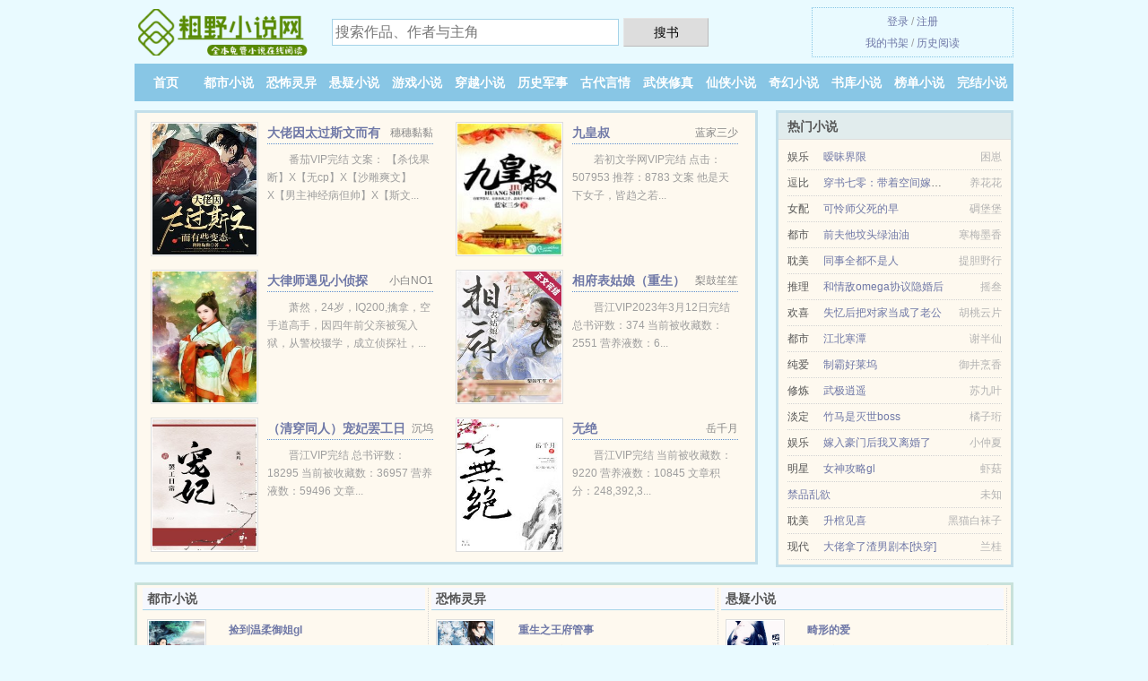

--- FILE ---
content_type: text/html; charset=UTF-8
request_url: https://cuye2.com/sorts/6_1.html
body_size: 5593
content:
<!DOCTYPE HTML><html lang="zh-CN" class="www"><head><meta charset="utf-8"><title>恐怖灵异小说全集_最全恐怖灵异小说网_恐怖灵异小说全本下载_粗野小说网</title><meta name="keywords" content="恐怖灵异小说全集|最全恐怖灵异小说网|恐怖灵异小说全本下载|粗野小说网,恐怖惊悚,惊悚,末世危机," /><meta name="description" content="恐怖灵异小说粗野小说网，为您提供最新热门恐怖灵异小说全文在线免费阅读、经典完结恐怖灵异小说排行榜和恐怖灵异小说免费下载。" /><meta http-equiv="Cache-Control" content="no-siteapp" /><meta name="mobile-agent" content="format=html5; url=https://m.cuye2.cc/sorts/6_1.html" /><meta name="robots" content="all" /><meta name="apple-mobile-web-app-title" content="粗野小说网" /><meta name="referrer" content="always" /><meta name="viewport" content="width=device-width, initial-scale=1.0, maximum-scale=2.0, user-scalable=yes" /><meta name="format-detection" content="telephone=no" /><meta name="mobile-agent" content="format=xhtml; url=https://m.cuye2.cc/sorts/6_1.html" /><meta http-equiv="X-UA-Compatible" content="IE=edge, chrome=1" /><meta name="renderer" content="webkit" /><meta http-equiv="Cache-Control" content="no-transform" /><link rel="stylesheet" href="https://23.224.199.58:45678/xcdn5/css/_00213d08.css?318" onerror="_CSSERR=1"/><link href="https://23.224.199.58:45678/xcdn5/www1/_style.css?318" rel="stylesheet"/><script>var TJ='N285yj95',APP_NAME='粗野小说网',CDNV='318',TJN='pv',TWMO='tw',xCoverList=[],CDN='https://23.224.199.58:45678/xcdn5/',ADN='z23',FORM_HASH='5c0b80bcg9ffxp',DIR='/',TWPC='hk',COOKIE_PRE='5yj95',MOD='',CAD=0,DOMA='cuye2.com',xCover=function(){xCoverList.push(event.target||event.srcElement)},INIT_EVENT=[];"ontouchstart"in window&&(location.href="https://m.cuye2.cc/"+location.href.split("/").slice(3).join("/"));!function(a,c,o,d,f){var r=2e4,s=+new Date;!function i(){setTimeout(function(){a.CDNT=new Date-s;var e=typeof _CSSERR!=f;if(e||CDNT>=r){if(typeof $==f){if(a.CDNQ=(~~o.getItem(d)||0)+1,!e&&3<a.CDNQ)return;o.setItem(d,a.CDNQ);var t=c,n=c.createElement("script");n.src="/static/js/_cdn.js?"+CDNV,t.head.appendChild(n)}}else i()},1e3)}()}(window,document,localStorage,"qdn","undefined");</script></head><body ><div id="wrapper"><div class="header"><div class="logo"><a href="/" title="粗野小说网"><img src="/img/logo.png" style="margin-top:-5px;" /></a></div><a style="display: none" href="/" class="logo"><span class="site">粗野小说网</span><span class="slogan">cuye2.com</span></a><div class="header_search"><form method="post" target="_blank" action="/search/"><input type="text" name="keyword" class="search" placeholder="搜索作品、作者与主角" autocomplete="off" baiduSug="2" /><button type="submit">搜书</button></form></div><div class="userpanel"><a href="/user/login.html">登录</a> / <a href="/user/register.html">注册</a><BR><a href="/user/">我的书架</a> / <a href="/yourbook/">历史阅读</a></div></div><div class="nav"><ul><li><a href="/">首页</a></li><li><a href="/sorts/5_1.html">都市小说</a></li><li><a href="/sorts/6_1.html">恐怖灵异</a></li><li><a href="/sorts/7_1.html">悬疑小说</a></li><li><a href="/sorts/8_1.html">游戏小说</a></li><li><a href="/sorts/9_1.html">穿越小说</a></li><li><a href="/sorts/10_1.html">历史军事</a></li><li><a href="/sorts/11_1.html">古代言情</a></li><li><a href="/sorts/12_1.html">武侠修真</a></li><li><a href="/sorts/13_1.html">仙侠小说</a></li><li><a href="/sorts/14_1.html">奇幻小说</a></li><li><a href="/sorts/1.html">书库小说</a></li><li><a href="/sorts/click_1.html">榜单小说</a></li><li><a href="/sorts/finish_1.html">完结小说</a></li><li><a rel="nofollow" href="/user/">我的书架</a></li></ul></div></div><div id="main" class="cate"><div id="hotcontent"><div class="l"><div class="item"><div class="image"><a href="/YRoH.html" title=""><img data-lazy="//cdn.cuye2.cc/upfile/t/gRZp.jpg?sm" alt="在妖界深山开旅馆" author="山川九泽" src="/ploadTMG.svg" /></a></div><dl><dt><span>山川九泽</span><a href="/YRoH.html" title="">在妖界深山开旅馆</a></dt><dd>晋江VIP完结 总书评数：1597 当前被收藏数：10855 营养液数：6767 文章积分...</dd></dl><div class="clear"></div></div><div class="item"><div class="image"><a href="/aSfJ.html" title=""><img data-lazy="//cdn.cuye2.cc/upfile/E/RaF.jpg?sm" alt="手撕系统后，我穿回来了！" author="依旋舞" src="/ploadTMG.svg" /></a></div><dl><dt><span>依旋舞</span><a href="/aSfJ.html" title="">手撕系统后，我穿回来了！</a></dt><dd>晋江VIP完结 当前被收藏数：10762 营养液数：1670 文章积分：98,231,58...</dd></dl><div class="clear"></div></div><div class="item"><div class="image"><a href="/A3S.html" title=""><img data-lazy="//cdn.cuye2.cc/typical_1413611026_24836.jpg?sm" alt="见鬼男友" author="何征cross" src="/ploadTMG.svg" /></a></div><dl><dt><span>何征cross</span><a href="/A3S.html" title="">见鬼男友</a></dt><dd>晋江正文  文案 一场公车偶遇， 将平凡的小警察卷入道门争斗， 灵异案件层出不穷，  事实...</dd></dl><div class="clear"></div></div><div class="item"><div class="image"><a href="/Ac8E.html" title=""><img data-lazy="//cdn.cuye2.cc/typical_988222853_21690.jpg?sm" alt="你好，欢迎光临功德超市" author="茶香茉莉" src="/ploadTMG.svg" /></a></div><dl><dt><span>茶香茉莉</span><a href="/Ac8E.html" title="">你好，欢迎光临功德超市</a></dt><dd>晋江完结 总书评数：2379 当前被收藏数：9759 营养液数：17015 文章积分：19...</dd></dl><div class="clear"></div></div><div class="item"><div class="image"><a href="/CDxN.html" title=""><img data-lazy="//cdn.cuye2.cc/upfile/r/euEU.jpg?sm" alt="这条鱼，超乖的！/小人鱼他超乖" author="采采来了" src="/ploadTMG.svg" /></a></div><dl><dt><span>采采来了</span><a href="/CDxN.html" title="">这条鱼，超乖的！/小人鱼他超乖</a></dt><dd>晋江VIP完结 总书评数：9432  当前被收藏数：37933  营养液数：16446  ...</dd></dl><div class="clear"></div></div><div class="item"><div class="image"><a href="/1902889209.html" title=""><img data-lazy="//cdn.cuye2.cc/upfile/q/dGCV.jpg?sm" alt="农村女婿" author="雪中银狐" src="/ploadTMG.svg" /></a></div><dl><dt><span>雪中银狐</span><a href="/1902889209.html" title="">农村女婿</a></dt><dd>为救父亲，吴凡不得不做了城里的上门女婿。只是城里人看不起他，家里人除了小姨妹外都百般为难他...</dd></dl><div class="clear"></div></div></div><div class="clear"></div></div><div id="newscontent"><div class="l"><h2>恐怖灵异最新更新列表</h2><ul><li><span class="s1">[<a href="/sorts/0_6_1_0_0_0_0.html">恐怖灵异</a>]</span><span class="s2"><a href="/816629077.html" title="">美母的信念</a></span><span class="s3"><a href="/816629077/46.html" target="_blank" title="">【美母的信念】（１０４－１２０）下</a></span><span class="s4"><a href="/zz/e5a4a7e5a4aaeMbb6A.html">大太零</a></span><span class="s5">02-01 01:45</span></li><li><span class="s1">[<a href="/sorts/0_6_1_0_0_0_0.html">恐怖灵异</a>]</span><span class="s2"><a href="/1433453366.html" title="">杨家洼情事</a></span><span class="s3"><a href="/1433453366/39.html" target="_blank" title="">第39章</a></span><span class="s4"><a href="/zz/e4bba5e6b3aae6b497eMda2e5aK6A.html">以泪洗面奶</a></span><span class="s5">02-01 01:08</span></li><li><span class="s1">[<a href="/sorts/0_6_1_0_0_0_0.html">恐怖灵异</a>]</span><span class="s2"><a href="/Ia90.html" title="">在外星球继承一座植物园后</a></span><span class="s3"><a href="/Ia90/170.html" target="_blank" title="">第 170 节</a></span><span class="s4"><a href="/zz/eV3b5eK0b8eLf87eLf87A.html">僵尸菇菇</a></span><span class="s5">01-31 12:32</span></li><li><span class="s1">[<a href="/sorts/0_6_1_0_0_0_0.html">恐怖灵异</a>]</span><span class="s2"><a href="/IaT9.html" title="">论物理捉鬼的必要性</a></span><span class="s3"><a href="/IaT9/336.html" target="_blank" title="">第 336 节</a></span><span class="s4"><a href="/zz/4d6f72k7q177pA.html">Morisawa</a></span><span class="s5">01-29 16:19</span></li><li><span class="s1">[<a href="/sorts/0_6_1_0_0_0_0.html">恐怖灵异</a>]</span><span class="s2"><a href="/IaTY.html" title="">契约玄学大佬后我爆红了</a></span><span class="s3"><a href="/IaTY/390.html" target="_blank" title="">第 390 节</a></span><span class="s4"><a href="/zz/e590aceLa83A.html">听芃</a></span><span class="s5">01-29 15:33</span></li><li><span class="s1">[<a href="/sorts/0_6_1_0_0_0_0.html">恐怖灵异</a>]</span><span class="s2"><a href="/657369999.html" title="">美母的信念</a></span><span class="s3"><a href="/657369999/80.html" target="_blank" title="">104～120（下）</a></span><span class="s4"><a href="/zz/e5a4a7e5a4aaeMbb6A.html">大太零</a></span><span class="s5">01-29 01:33</span></li><li><span class="s1">[<a href="/sorts/0_6_1_0_0_0_0.html">恐怖灵异</a>]</span><span class="s2"><a href="/1370027205.html" title="">笑傲风流</a></span><span class="s3"><a href="/1370027205/157.html" target="_blank" title="">第156章 摸仪琳的洞洞</a></span><span class="s4"><a href="/zz/e6Zace7bebdA.html">扬羽</a></span><span class="s5">01-29 01:33</span></li><li><span class="s1">[<a href="/sorts/0_6_1_0_0_0_0.html">恐怖灵异</a>]</span><span class="s2"><a href="/139806315.html" title="">真千金她靠玄学爆火</a></span><span class="s3"><a href="/139806315/150.html" target="_blank" title="">第150章</a></span><span class="s4"><a href="/zz/eVe9fet4b0A.html">原椰</a></span><span class="s5">01-29 01:32</span></li><li><span class="s1">[<a href="/sorts/0_6_1_0_0_0_0.html">恐怖灵异</a>]</span><span class="s2"><a href="/Iacw.html" title="">诡异肆虐，我在末日当诡物猎人</a></span><span class="s3"><a href="/Iacw/821.html" target="_blank" title="">第 821 部分</a></span><span class="s4"><a href="/zz/e6H97eKR8eKca5ek5a3A.html">暗尘弥散</a></span><span class="s5">01-28 17:47</span></li><li><span class="s1">[<a href="/sorts/0_6_1_0_0_0_0.html">恐怖灵异</a>]</span><span class="s2"><a href="/IaUH.html" title="">炮灰发癫后把鬼攻从地下哭出来了</a></span><span class="s3"><a href="/IaUH/539.html" target="_blank" title="">第 539 节</a></span><span class="s4"><a href="/zz/e4bZ4e6I82A.html">且拂</a></span><span class="s5">01-28 16:12</span></li><li><span class="s1">[<a href="/sorts/0_6_1_0_0_0_0.html">恐怖灵异</a>]</span><span class="s2"><a href="/ATVH.html" title="">小鱼薄荷</a></span><span class="s3"><a href="/ATVH/235.html" target="_blank" title="">第 235 节</a></span><span class="s4"><a href="/zz/e594a7e594a7e7H84evcabA.html">唧唧的猫</a></span><span class="s5">01-28 13:19</span></li><li><span class="s1">[<a href="/sorts/0_6_1_0_0_0_0.html">恐怖灵异</a>]</span><span class="s2"><a href="/IamM.html" title="">封心！掉马！哥哥们悔哭跪求原谅</a></span><span class="s3"><a href="/IamM/371.html" target="_blank" title="">第 371 节</a></span><span class="s4"><a href="/zz/ev5aee6bL5eLcb6A.html">煮清茶</a></span><span class="s5">01-26 13:51</span></li><li><span class="s1">[<a href="/sorts/0_6_1_0_0_0_0.html">恐怖灵异</a>]</span><span class="s2"><a href="/IarZ.html" title="">惊悚游戏：作为鬼怪的我被玩家追捧了</a></span><span class="s3"><a href="/IarZ/459.html" target="_blank" title="">第 459 节</a></span><span class="s4"><a href="/zz/eU5a5e591b3eKofeL2ZA.html">酥味小肉</a></span><span class="s5">01-26 13:37</span></li><li><span class="s1">[<a href="/sorts/0_6_1_0_0_0_0.html">恐怖灵异</a>]</span><span class="s2"><a href="/IaLw.html" title="">废墟</a></span><span class="s3"><a href="/IaLw/306.html" target="_blank" title="">第 306 节</a></span><span class="s4"><a href="/zz/eMd92e7abb9eVfb6A.html">青竹叶</a></span><span class="s5">01-25 14:36</span></li><li><span class="s1">[<a href="/sorts/0_6_1_0_0_0_0.html">恐怖灵异</a>]</span><span class="s2"><a href="/IaLa.html" title="">狐踪仙缘：我的出马夫君</a></span><span class="s3"><a href="/IaLa/113.html" target="_blank" title="">第 113 节</a></span><span class="s4"><a href="/zz/e7JJeLJae4bcYA.html">盛艺伊</a></span><span class="s5">01-25 12:24</span></li><li><span class="s1">[<a href="/sorts/0_6_1_0_0_0_0.html">恐怖灵异</a>]</span><span class="s2"><a href="/AsLB.html" title="">人外饲养指南[快穿]</a></span><span class="s3"><a href="/AsLB/510.html" target="_blank" title="">第 510 部分</a></span><span class="s4"><a href="/zz/eK1b1eK79deVd83eUveA.html">山川千野</a></span><span class="s5">01-25 00:42</span></li><li><span class="s1">[<a href="/sorts/0_6_1_0_0_0_0.html">恐怖灵异</a>]</span><span class="s2"><a href="/Ia0O.html" title="">两心同</a></span><span class="s3"><a href="/Ia0O/152.html" target="_blank" title="">第 152 节</a></span><span class="s4"><a href="/zz/e6b5aee7949fek7a2eK0bdA.html">浮生既尽</a></span><span class="s5">01-24 16:47</span></li><li><span class="s1">[<a href="/sorts/0_6_1_0_0_0_0.html">恐怖灵异</a>]</span><span class="s2"><a href="/IaNl.html" title="">生崽中鬼怪勿扰</a></span><span class="s3"><a href="/IaNl/478.html" target="_blank" title="">第 478 节</a></span><span class="s4"><a href="/zz/e793b6e5ad90ekcLA.html">瓶子月</a></span><span class="s5">01-20 16:56</span></li><li><span class="s1">[<a href="/sorts/0_6_1_0_0_0_0.html">恐怖灵异</a>]</span><span class="s2"><a href="/Ia8P.html" title="">半生笑闹谈风月</a></span><span class="s3"><a href="/Ia8P/172.html" target="_blank" title="">第 172 节</a></span><span class="s4"><a href="/zz/eHXee7b5aeeMKfeIdbbA.html">飞絮长轻</a></span><span class="s5">01-20 14:55</span></li><li><span class="s1">[<a href="/sorts/0_6_1_0_0_0_0.html">恐怖灵异</a>]</span><span class="s2"><a href="/IaIn.html" title="">嫁狐夫渡百鬼</a></span><span class="s3"><a href="/IaIn/137.html" target="_blank" title="">第 137 节</a></span><span class="s4"><a href="/zz/eIda6e6M93e6Ja6A.html">车晓曦</a></span><span class="s5">01-20 13:51</span></li></ul><div class="pages"><a href="/sorts/0_6_1_0_0_0_0.html">首页</a><a href="/sorts/0_6_1_0_0_0_0.html">上页</a><a href="/sorts/0_6_2_0_0_0_0.html">下页</a><select id="jump" onchange="location.href='/sorts/0_6__page__0_0_0_0.html'.replace(/_page_/ig, this.value);"><script>for (var i = 1, page = 1; i <= 50; i++) {
document.write('<option value="' + i + '"' + (i == page ? ' selected' : '') + '>第 ' + i + ' 页</option>')
}</script></select><a href="/sorts/0_6_50_0_0_0_0.html">尾页</a></div></div><div class="r"><h2>恐怖灵异排行榜</h2><ul><li><span class="s1">恐怖</span><span class="s2"><a href="/lHNa.html" title="">小爷</a></span><span class="s5">甲子亥</span></li><li><span class="s1">恐怖</span><span class="s2"><a href="/YxFN.html" title="">和邪祟结婚后我怀崽了</a></span><span class="s5">路归途</span></li><li><span class="s1">恐怖</span><span class="s2"><a href="/lH5Y.html" title="">我的老公是冥王</a></span><span class="s5">见字如面</span></li><li><span class="s1">恐怖</span><span class="s2"><a href="/CAHI.html" title="">误入无限游戏之后</a></span><span class="s5">想不到名字了</span></li><li><span class="s1">恐怖</span><span class="s2"><a href="/jTvq.html" title="">穿成一只怀孕凤凰</a></span><span class="s5">木梓潼</span></li><li><span class="s1">恐怖</span><span class="s2"><a href="/jlvN.html" title="">重生之最强鬼修</a></span><span class="s5">空侃</span></li><li><span class="s1">恐怖</span><span class="s2"><a href="/EUoG.html" title="">总有刁民想吃朕</a></span><span class="s5">一袭白衣</span></li><li><span class="s1">恐怖</span><span class="s2"><a href="/CDx9.html" title="">阁楼里的月亮</a></span><span class="s5">十二三</span></li><li><span class="s1">恐怖</span><span class="s2"><a href="/AAAP.html" title="">渣过我的初恋是个小狐妖</a></span><span class="s5">花心菜</span></li><li><span class="s1">恐怖</span><span class="s2"><a href="/jUeR.html" title="">傲娇相公/男人如炉鼎</a></span><span class="s5">姬昭璋</span></li><li><span class="s1">恐怖</span><span class="s2"><a href="/1IjA.html" title="">全公司都是妖[娱乐圈]</a></span><span class="s5">痴嗔本真</span></li><li><span class="s1">恐怖</span><span class="s2"><a href="/ZCf.html" title="">绝望教室</a></span><span class="s5">忘记离愁</span></li><li><span class="s1">恐怖</span><span class="s2"><a href="/AreY.html" title="">野道士</a></span><span class="s5">朽林</span></li><li><span class="s1">恐怖</span><span class="s2"><a href="/A9x3.html" title="">魂穿娃娃后被高冷校草狂吸</a></span><span class="s5">落孤</span></li><li><span class="s1">恐怖</span><span class="s2"><a href="/lH7J.html" title="">我的狼</a></span><span class="s5">蝴蝶法师</span></li><li><span class="s1">恐怖</span><span class="s2"><a href="/1Orf.html" title="">饲蛟</a></span><span class="s5">上灵</span></li><li><span class="s1">恐怖</span><span class="s2"><a href="/oa7.html" title="">生了一窝狐狸宝宝</a></span><span class="s5">萷丫</span></li><li><span class="s1">恐怖</span><span class="s2"><a href="/lsoY.html" title="">晚安，诡眼娇妻</a></span><span class="s5">艾兮兮</span></li><li><span class="s1">恐怖</span><span class="s2"><a href="/714736909.html" title="">鬼王老公求带走</a></span><span class="s5">蜡笔仙人</span></li><li><span class="s1">恐怖</span><span class="s2"><a href="/AvVc.html" title="">大王叫我去出嫁</a></span><span class="s5">一天八杯水</span></li></ul></div></div><div class="clear"></div></div><div id="firendlink"><span class="hn-title">分类推荐</span><a href="/sorts/0_109_1_0_0_0_0.html">恐怖惊悚</a><a href="/sorts/0_107_1_0_0_0_0.html">惊悚小说</a><a href="/sorts/0_283_1_0_0_0_0.html">末世危机</a><a href="/sorts/0_157_1_0_0_0_0.html">未来小说</a><a href="/sorts/0_117_1_0_0_0_0.html">悬疑小说</a><a href="/sorts/0_443_1_0_0_0_0.html">凡人流</a><a href="/sorts/0_103_1_0_0_0_0.html">探险小说</a><a href="/sorts/0_115_1_0_0_0_0.html">盗墓小说</a><a href="/sorts/0_111_1_0_0_0_0.html">鬼怪小说</a><a href="/sorts/0_97_1_0_0_0_0.html">超能小说</a><div class="clear"></div></div><script src="/5yjer/318.z2nnci"></script><div class="f0"><script>window[window["A1_"]||"Object"](0);</script></div><div class="footer"><div class="footer_link"></div><div class="footer_cont"><p> 本站小说为转载作品，所有章节均由网友上传，转载至本站只是为了宣传本书让更多读者欣赏。</p><p>Copyright &copy; 2026 <a href="https://www.cuye2.cc/">粗野小说网</a>(cuye2.com) All Rights Reserved. <a href="//hk.cuye2.cc/sorts/6_1.html" data-translate="（切回简体版）|（切换繁体中文）">（繁体中文）</a></p><p><a href="/about/">联系途径：<img data-lazy="/img/pmailsRLO.png" alt="mail" /></a></p></div></div><script src="https://23.224.199.58:45678/xcdn5/js/_init.js?318"></script><script src="https://23.224.199.58:45678/xcdn5/www1/_common.js?318"></script><script use="146.463ms"></script></body></html>

--- FILE ---
content_type: text/html; charset=UTF-8
request_url: https://cuye2.com/?FROM=bjs&u=BJS
body_size: 8527
content:
<!DOCTYPE HTML><html lang="zh-CN" class="www"><head><meta charset="utf-8"><title>粗野小说网-无弹窗、无广告-热门小说免费在线阅读</title><meta name="keywords" content="粗野小说网|都市小说|免费全本小说" /><meta name="description" content="粗野小说网，精彩小说尽在粗野小说网cuye2.com，本站拥有海量的悬疑小说以及好看小说排行榜等在线阅读及下载，欢迎阅读。" /><meta http-equiv="Cache-Control" content="no-siteapp" /><meta name="mobile-agent" content="format=html5; url=https://m.cuye2.cc/?FROM=bjs&u=BJS" /><meta name="robots" content="all" /><meta name="apple-mobile-web-app-title" content="粗野小说网" /><meta name="referrer" content="always" /><meta name="viewport" content="width=device-width, initial-scale=1.0, maximum-scale=2.0, user-scalable=yes" /><meta name="format-detection" content="telephone=no" /><meta name="mobile-agent" content="format=xhtml; url=https://m.cuye2.cc/?FROM=bjs&u=BJS" /><meta http-equiv="X-UA-Compatible" content="IE=edge, chrome=1" /><meta name="renderer" content="webkit" /><meta http-equiv="Cache-Control" content="no-transform" /><link rel="stylesheet" href="https://23.224.199.58:45678/xcdn5/css/_00213d08.css?318" onerror="_CSSERR=1"/><link href="https://23.224.199.58:45678/xcdn5/www1/_style.css?318" rel="stylesheet"/><script>var TJ='N285yj95',APP_NAME='粗野小说网',CDNV='318',TJN='pv',TWMO='tw',xCoverList=[],CDN='https://23.224.199.58:45678/xcdn5/',ADN='z23',FORM_HASH='9c9214a7g9ffxq',DIR='/',TWPC='hk',COOKIE_PRE='5yj95',MOD='',CAD=0,DOMA='cuye2.com',xCover=function(){xCoverList.push(event.target||event.srcElement)},INIT_EVENT=[];"ontouchstart"in window&&(location.href="https://m.cuye2.cc/"+location.href.split("/").slice(3).join("/"));!function(a,c,o,d,f){var r=2e4,s=+new Date;!function i(){setTimeout(function(){a.CDNT=new Date-s;var e=typeof _CSSERR!=f;if(e||CDNT>=r){if(typeof $==f){if(a.CDNQ=(~~o.getItem(d)||0)+1,!e&&3<a.CDNQ)return;o.setItem(d,a.CDNQ);var t=c,n=c.createElement("script");n.src="/static/js/_cdn.js?"+CDNV,t.head.appendChild(n)}}else i()},1e3)}()}(window,document,localStorage,"qdn","undefined");</script></head><body ><div id="wrapper"><div class="header"><div class="logo"><a href="/" title="粗野小说网"><img src="/img/logo.png" style="margin-top:-5px;" /></a></div><a style="display: none" href="/" class="logo"><span class="site">粗野小说网</span><span class="slogan">cuye2.com</span></a><div class="header_search"><form method="post" target="_blank" action="/search/"><input type="text" name="keyword" class="search" placeholder="搜索作品、作者与主角" autocomplete="off" baiduSug="2" /><button type="submit">搜书</button></form></div><div class="userpanel"><a href="/user/login.html">登录</a> / <a href="/user/register.html">注册</a><BR><a href="/user/">我的书架</a> / <a href="/yourbook/">历史阅读</a></div></div><div class="nav"><ul><li><a href="/">首页</a></li><li><a href="/sorts/5_1.html">都市小说</a></li><li><a href="/sorts/6_1.html">恐怖灵异</a></li><li><a href="/sorts/7_1.html">悬疑小说</a></li><li><a href="/sorts/8_1.html">游戏小说</a></li><li><a href="/sorts/9_1.html">穿越小说</a></li><li><a href="/sorts/10_1.html">历史军事</a></li><li><a href="/sorts/11_1.html">古代言情</a></li><li><a href="/sorts/12_1.html">武侠修真</a></li><li><a href="/sorts/13_1.html">仙侠小说</a></li><li><a href="/sorts/14_1.html">奇幻小说</a></li><li><a href="/sorts/1.html">书库小说</a></li><li><a href="/sorts/click_1.html">榜单小说</a></li><li><a href="/sorts/finish_1.html">完结小说</a></li><li><a rel="nofollow" href="/user/">我的书架</a></li></ul></div></div><div id="main" class="index"><div id="hotcontent"><div class="l"><div class="item"><div class="image"><a href="/YBwY.html" title=""><img data-lazy="//cdn.cuye2.cc/upfile/t/glAC.jpg?sm" alt="大佬因太过斯文而有些变态" author="穗穗黏黏" src="/ploadTMG.svg" /></a></div><dl><dt><span>穗穗黏黏</span><a href="/YBwY.html" title="">大佬因太过斯文而有些变态</a></dt><dd>番茄VIP完结 文案： 【杀伐果断】X【无cp】X【沙雕爽文】X【男主神经病但帅】X【斯文...</dd></dl><div class="clear"></div></div><div class="item"><div class="image"><a href="/jJEg.html" title=""><img data-lazy="//cdn.cuye2.cc/upfile/m/zsY.jpg?sm" alt="九皇叔" author="蓝家三少" src="/ploadTMG.svg" /></a></div><dl><dt><span>蓝家三少</span><a href="/jJEg.html" title="">九皇叔</a></dt><dd>若初文学网VIP完结 点击：507953 推荐：8783 文案 他是天下女子，皆趋之若...</dd></dl><div class="clear"></div></div><div class="item"><div class="image"><a href="/Yr3E.html" title=""><img data-lazy="//cdn.cuye2.cc/typical_1247589589_54328.jpg?sm" alt="大律师遇见小侦探" author="小白NO1" src="/ploadTMG.svg" /></a></div><dl><dt><span>小白NO1</span><a href="/Yr3E.html" title="">大律师遇见小侦探</a></dt><dd>萧然，24岁，IQ200,擒拿，空手道高手，因四年前父亲被冤入狱，从警校辍学，成立侦探社，...</dd></dl><div class="clear"></div></div><div class="item"><div class="image"><a href="/YgT0.html" title=""><img data-lazy="//cdn.cuye2.cc/upfile/s/fbgS.jpg?sm" alt="相府表姑娘（重生）" author="梨鼓笙笙" src="/ploadTMG.svg" /></a></div><dl><dt><span>梨鼓笙笙</span><a href="/YgT0.html" title="">相府表姑娘（重生）</a></dt><dd>晋江VIP2023年3月12日完结 总书评数：374 当前被收藏数：2551 营养液数：6...</dd></dl><div class="clear"></div></div><div class="item"><div class="image"><a href="/Oe5J.html" title=""><img data-lazy="//cdn.cuye2.cc/upfile/q/dWHu.jpg?sm" alt="（清穿同人）宠妃罢工日常[清]" author="沉坞" src="/ploadTMG.svg" /></a></div><dl><dt><span>沉坞</span><a href="/Oe5J.html" title="">（清穿同人）宠妃罢工日常[清]</a></dt><dd>晋江VIP完结 总书评数：18295 当前被收藏数：36957 营养液数：59496 文章...</dd></dl><div class="clear"></div></div><div class="item"><div class="image"><a href="/1Vr0.html" title=""><img data-lazy="//cdn.cuye2.cc/upfile/c/pUA.jpg?sm" alt="无绝" author="岳千月" src="/ploadTMG.svg" /></a></div><dl><dt><span>岳千月</span><a href="/1Vr0.html" title="">无绝</a></dt><dd>晋江VIP完结 当前被收藏数：9220 营养液数：10845 文章积分：248,392,3...</dd></dl><div class="clear"></div></div></div><div class="r"><h2>热门小说</h2><ul><li><span class="s1">娱乐</span><span class="s2"><a href="/Caul.html" title="">暧昧界限</a></span><span class="s5">困崽</span></li><li><span class="s1">逗比</span><span class="s2"><a href="/CFqm.html" title="">穿书七零：带着空间嫁糙汉</a></span><span class="s5">养花花</span></li><li><span class="s1">女配</span><span class="s2"><a href="/C7aM.html" title="">可怜师父死的早</a></span><span class="s5">碉堡堡</span></li><li><span class="s1">都市</span><span class="s2"><a href="/OfaI.html" title="">前夫他坟头绿油油</a></span><span class="s5">寒梅墨香</span></li><li><span class="s1">耽美</span><span class="s2"><a href="/7nEn.html" title="">同事全都不是人</a></span><span class="s5">提胆野行</span></li><li><span class="s1">推理</span><span class="s2"><a href="/AHPs.html" title="">和情敌omega协议隐婚后</a></span><span class="s5">摇叁</span></li><li><span class="s1">欢喜</span><span class="s2"><a href="/ATom.html" title="">失忆后把对家当成了老公</a></span><span class="s5">胡桃云片</span></li><li><span class="s1">都市</span><span class="s2"><a href="/CCfs.html" title="">江北寒潭</a></span><span class="s5">谢半仙</span></li><li><span class="s1">纯爱</span><span class="s2"><a href="/L71.html" title="">制霸好莱坞</a></span><span class="s5">御井烹香</span></li><li><span class="s1">修炼</span><span class="s2"><a href="/1454455675.html" title="">武极逍遥</a></span><span class="s5">苏九叶</span></li><li><span class="s1">淡定</span><span class="s2"><a href="/AmLR.html" title="">竹马是灭世boss</a></span><span class="s5">橘子珩</span></li><li><span class="s1">娱乐</span><span class="s2"><a href="/O8FO.html" title="">嫁入豪门后我又离婚了</a></span><span class="s5">小仲夏</span></li><li><span class="s1">明星</span><span class="s2"><a href="/EBLb.html" title="">女神攻略gl</a></span><span class="s5">虾菇</span></li><li><span class="s1"></span><span class="s2"><a href="/79609493.html" title="">禁品乱欲</a></span><span class="s5">未知</span></li><li><span class="s1">耽美</span><span class="s2"><a href="/Yg7E.html" title="">升棺见喜</a></span><span class="s5">黑猫白袜子</span></li><li><span class="s1">现代</span><span class="s2"><a href="/OGG0.html" title="">大佬拿了渣男剧本[快穿]</a></span><span class="s5">兰桂</span></li></ul></div><div class="clear"></div></div><div class="novelslist"><div class="content"><h2>都市小说</h2><div class="top"><div class="image"><a href="/YrH0.html" target="_blank" title="捡到温柔御姐gl"><img data-lazy="//cdn.cuye2.cc/typical_1198731747_54538.jpg?sm" alt="捡到温柔御姐gl" author="易屈" /></a></div><dl><dt><a href="/YrH0.html" title="捡到温柔御姐gl">捡到温柔御姐gl</a></dt><dd>https://i.loli.net//5cd953a398cc269255.jpg 【...</dd></dl><div class="clear"></div></div><ul><li><a href="/OBPH.html" title="转学第一天就对校草告白是否做错了什么">转学第一天就对校草告白是否做错了什么</a>/岫青晓白</li><li><a href="/O35T.html" title="所有人都以为我是替身">所有人都以为我是替身</a>/象八亿</li><li><a href="/lfMs.html" title="奶油味暗恋">奶油味暗恋</a>/竹已</li><li><a href="/OqMI.html" title="神棍小村医/奇门医圣">神棍小村医/奇门医圣</a>/白龙秀才</li><li><a href="/FeP.html" title="格雷的五十道阴影">格雷的五十道阴影</a>/ELJames</li><li><a href="/ACMO.html" title="女儿她穿书带系统">女儿她穿书带系统</a>/星云西流</li><li><a href="/lNw.html" title="天娇谱">天娇谱</a>/九月阳光</li><li><a href="/jSac.html" title="快穿系统：万人迷攻略手册">快穿系统：万人迷攻略手册</a>/汀溪</li><li><a href="/Os8n.html" title="我和影后网恋了[娱乐圈]">我和影后网恋了[娱乐圈]</a>/木碗碗</li><li><a href="/OwSI.html" title="priest合集">priest合集</a>/priest</li></ul></div><div class="content"><h2>恐怖灵异</h2><div class="top"><div class="image"><a href="/CEoT.html" target="_blank" title="重生之王府管事"><img data-lazy="//cdn.cuye2.cc/upfile/q/dDDO.jpg?sm" alt="重生之王府管事" author="怀若谷" /></a></div><dl><dt><a href="/CEoT.html" title="重生之王府管事">重生之王府管事</a></dt><dd>连城VIP完结 总推荐：16394 总人气：2834742 内容简介…… 顾正青用力推开了...</dd></dl><div class="clear"></div></div><ul><li><a href="/ADcl.html" title="修仙也会网恋吗">修仙也会网恋吗</a>/问西来意</li><li><a href="/OCvw.html" title="嫁给一片海">嫁给一片海</a>/王舟</li><li><a href="/EZfP.html" title="妖书奇斋">妖书奇斋</a>/通隐/Tong瞳</li><li><a href="/COLH.html" title="空降热搜！全网黑靠直播抓鬼成了顶流">空降热搜！全网黑靠直播抓鬼成了顶流</a>/浮川</li><li><a href="/CeUR.html" title="女配的守护者 (H)">女配的守护者 (H)</a>/咖啡的鱼</li><li><a href="/CaVH.html" title="末世：从丧尸开始进化">末世：从丧尸开始进化</a>/一份烤鱼</li><li><a href="/73Il.html" title="将军爱集小红花">将军爱集小红花</a>/困成熊猫</li><li><a href="/E5xs.html" title="（红楼梦同人）我在红楼当天师">（红楼梦同人）我在红楼当天师</a>/约是</li><li><a href="/EZoG.html" title="当神棍召唤萌宠后">当神棍召唤萌宠后</a>/醉笑浮生</li><li><a href="/ALMs.html" title="破案：我可以拾取记忆碎片">破案：我可以拾取记忆碎片</a>/红尘阡陌客</li></ul></div><div class="content"><h2>悬疑小说</h2><div class="top"><div class="image"><a href="/ET1S.html" target="_blank" title="畸形的爱"><img data-lazy="//cdn.cuye2.cc/upfile/5/5B9.jpg?sm" alt="畸形的爱" author="雾夜澈" /></a></div><dl><dt><a href="/ET1S.html" title="畸形的爱">畸形的爱</a></dt><dd>晋江完结 双生BL虐文+犯罪与侦破 文案 一切的罪行都是你们种下的种子，所以你们必须要吞下...</dd></dl><div class="clear"></div></div><ul><li><a href="/7wu.html" title="惊悚乐园">惊悚乐园</a>/三天两觉</li><li><a href="/aRew.html" title="我在灵异位面充当捉鬼高人（直播）">我在灵异位面充当捉鬼高人（直播）</a>/苏梦期</li><li><a href="/Orj0.html" title="快穿之咸鱼的美好生活">快穿之咸鱼的美好生活</a>/传山</li><li><a href="/Oox0.html" title="置换凶途">置换凶途</a>/猫茶海狸</li><li><a href="/OugE.html" title="匪石献玉">匪石献玉</a>/予春焱</li><li><a href="/ClFY.html" title="血雾">血雾</a>/苍南无海</li><li><a href="/YBGn.html" title="宇宙职业选手">宇宙职业选手</a>/我吃西红柿</li><li><a href="/1o9R.html" title="我把犯人上交国家[快穿]">我把犯人上交国家[快穿]</a>/米子君</li><li><a href="/luwR.html" title="胸大有罪">胸大有罪</a>/秦守</li><li><a href="/AwE0.html" title="循光破雾">循光破雾</a>/泠歌</li></ul></div><div class="content"><h2>游戏小说</h2><div class="top"><div class="image"><a href="/AVcO.html" target="_blank" title="重返巅峰[电竞]"><img data-lazy="//cdn.cuye2.cc/typical_239218065_73941.jpg?sm" alt="重返巅峰[电竞]" author="箐稞" /></a></div><dl><dt><a href="/AVcO.html" title="重返巅峰[电竞]">重返巅峰[电竞]</a></dt><dd>晋江VIP完结 总书评数：4205 当前被收藏数：18864 营养液数：8966 文章积分...</dd></dl><div class="clear"></div></div><ul><li><a href="/ACIZ.html" title="我家中单很柔弱的[电竞]">我家中单很柔弱的[电竞]</a>/小包包纸</li><li><a href="/1MZR.html" title="情话微微甜">情话微微甜</a>/临渊鱼儿</li><li><a href="/AJeR.html" title="npc靠读心经营魔物餐馆">npc靠读心经营魔物餐馆</a>/天际微明</li><li><a href="/Yx0G.html" title="疯心难救">疯心难救</a>/海苔卷</li><li><a href="/CaVY.html" title="白月光专业户">白月光专业户</a>/子时北</li><li><a href="/CDUw.html" title="沉迷种田的爽文男配">沉迷种田的爽文男配</a>/大脸饼</li><li><a href="/1D9q.html" title="新世界OL">新世界OL</a>/在下棋</li><li><a href="/7BRE.html" title="退休判官进入逃生游戏后">退休判官进入逃生游戏后</a>/猫八先生</li><li><a href="/YB9l.html" title="和电竞大神网恋掉马后">和电竞大神网恋掉马后</a>/稚桃</li><li><a href="/YuR3.html" title="覆车之辙 ">覆车之辙 </a>/似融</li></ul></div><div class="content"><h2>穿越小说</h2><div class="top"><div class="image"><a href="/OnnH.html" target="_blank" title="魔王每天被迫营业"><img data-lazy="//cdn.cuye2.cc/upfile/q/d4nZ.jpg?sm" alt="魔王每天被迫营业" author="桃李笙歌" /></a></div><dl><dt><a href="/OnnH.html" title="魔王每天被迫营业">魔王每天被迫营业</a></dt><dd>晋江VIP完结 总书评数：4156 当前被收藏数：8064 营养液数：3148 文章积分：...</dd></dl><div class="clear"></div></div><ul><li><a href="/CanT.html" title="八零风水大师">八零风水大师</a>/折春藏梦</li><li><a href="/1weM.html" title="佛系民国女配[穿书]">佛系民国女配[穿书]</a>/烟秾</li><li><a href="/Os1O.html" title="她又被甩了[快穿]">她又被甩了[快穿]</a>/其远兮</li><li><a href="/lnYf.html" title="[古穿今]全民偶像">[古穿今]全民偶像</a>/酸笋鸡皮汤</li><li><a href="/OsVm.html" title="小毒仙">小毒仙</a>/文雅埃及猫</li><li><a href="/CIFR.html" title="（文豪野犬同人）我在横滨给三次元直播">（文豪野犬同人）我在横滨给三次元直播</a>/挖坑的树</li><li><a href="/Y3s0.html" title="（火影同人）九尾之夜，我一拳打爆尾兽玉">（火影同人）九尾之夜，我一拳打爆尾兽玉</a>/桔子不黄</li><li><a href="/19n.html" title="古代小儿科">古代小儿科</a>/清江水</li><li><a href="/jo9y.html" title="白月光佛系日常">白月光佛系日常</a>/雪花肉</li><li><a href="/OHaJ.html" title="穿越之小侯爷当家">穿越之小侯爷当家</a>/紫色木屋</li></ul></div><div class="content"><h2>历史军事</h2><div class="top"><div class="image"><a href="/CFVR.html" target="_blank" title="将军予他（GB）"><img data-lazy="//cdn.cuye2.cc/upfile/q/dbk1.jpg?sm" alt="将军予他（GB）" author="白露为双" /></a></div><dl><dt><a href="/CFVR.html" title="将军予他（GB）">将军予他（GB）</a></dt><dd>晋江VIP完结 总书评数：358 当前被收藏数：1136 营养液数：611 文章积分：22...</dd></dl><div class="clear"></div></div><ul><li><a href="/OoR9.html" title="封神问道行">封神问道行</a>/莫问初心</li><li><a href="/jTse.html" title="（综漫同人）[综]幕末物语">（综漫同人）[综]幕末物语</a>/渣渣仁子</li><li><a href="/lnYL.html" title="[三国]一统天下">[三国]一统天下</a>/水夜子缘</li><li><a href="/1b8.html" title="后宫群芳谱">后宫群芳谱</a>/风铃晚</li><li><a href="/GJ3.html" title="苍狼与白鹿">苍狼与白鹿</a>/月之暗面</li><li><a href="/aCqR.html" title="大明圣皇">大明圣皇</a>/萧冰台</li><li><a href="/Ysn9.html" title="刀子精在线直播">刀子精在线直播</a>/危火</li><li><a href="/Alen.html" title="表妹难为">表妹难为</a>/春未绿</li><li><a href="/CIVw.html" title="吕布的人生模拟器">吕布的人生模拟器</a>/会说话的胡子</li><li><a href="/1ODS.html" title="农家乐">农家乐</a>/打字机N号</li></ul></div><div class="clear"></div></div><div id="newscontent"><div class="l"><h2>最新更新小说</h2><ul><li><span class="s1">[仙侠小说]</span><span class="s2"><a href="/Ian0.html" title="">你是我的贝雅特里奇吗？</a></span><span class="s3"><a href="/Ian0/246.html" target="_blank" title="">第 246 节</a></span><span class="s4">残蝉落叶</span><span class="s5">02-01 17:51</span></li><li><span class="s1">[修仙小说]</span><span class="s2"><a href="/IanG.html" title="">（神雕同人）神雕莫愁GL</a></span><span class="s3"><a href="/IanG/25.html" target="_blank" title="">第 25 节</a></span><span class="s4">七月岸</span><span class="s5">02-01 17:51</span></li><li><span class="s1">[后宫小说]</span><span class="s2"><a href="/IanZ.html" title="">（综神话同人）[综神话]双月传说</a></span><span class="s3"><a href="/IanZ/14.html" target="_blank" title="">第 14 部分</a></span><span class="s4">梦里呓语</span><span class="s5">02-01 17:51</span></li><li><span class="s1">[魔兽小说]</span><span class="s2"><a href="/Ianm.html" title="">（希腊神话同人）[希腊神话]北国有燕</a></span><span class="s3"><a href="/Ianm/56.html" target="_blank" title="">第 56 节</a></span><span class="s4">梦里呓语</span><span class="s5">02-01 17:51</span></li><li><span class="s1">[欢喜冤家]</span><span class="s2"><a href="/Ianw.html" title="">水仙：势均力敌的敌人</a></span><span class="s3"><a href="/Ianw/319.html" target="_blank" title="">第 319 节</a></span><span class="s4">水文山</span><span class="s5">02-01 17:36</span></li><li><span class="s1">[现代言情]</span><span class="s2"><a href="/IanJ.html" title="">（综影视同人）综穿：这个宿主有点强</a></span><span class="s3"><a href="/IanJ/890.html" target="_blank" title="">第 890 部分</a></span><span class="s4">一块梨花酥糖</span><span class="s5">02-01 16:43</span></li><li><span class="s1">[都市情缘]</span><span class="s2"><a href="/1YjV.html" title="">不红就要继承家业[重生]</a></span><span class="s3"><a href="/1YjV/235.html" target="_blank" title="">第 235 部分</a></span><span class="s4">长生君</span><span class="s5">02-01 16:19</span></li><li><span class="s1">[二次元]</span><span class="s2"><a href="/YbxZ.html" title="">（综漫同人）伪装酒厂分厂</a></span><span class="s3"><a href="/YbxZ/457.html" target="_blank" title="">第 457 部分</a></span><span class="s4">吃糖了吗</span><span class="s5">02-01 14:22</span></li><li><span class="s1">[同人美文]</span><span class="s2"><a href="/A79M.html" title="">历史观影从景帝开始</a></span><span class="s3"><a href="/A79M/316.html" target="_blank" title="">第 316 节</a></span><span class="s4">浮笙闲</span><span class="s5">02-01 13:49</span></li><li><span class="s1">[现言小说]</span><span class="s2"><a href="/IaBT.html" title="">（星露谷同人）【星露谷】码农也是农</a></span><span class="s3"><a href="/IaBT/63.html" target="_blank" title="">第 63 节</a></span><span class="s4">喜登枝</span><span class="s5">02-01 13:47</span></li><li><span class="s1">[时空穿梭]</span><span class="s2"><a href="/IaBP.html" title="">指挥她不想登基[星际]</a></span><span class="s3"><a href="/IaBP/179.html" target="_blank" title="">第 179 部分</a></span><span class="s4">砂锅粥</span><span class="s5">02-01 13:24</span></li><li><span class="s1">[奋斗小说]</span><span class="s2"><a href="/IaBZ.html" title="">草台班子，但拆掉星际巨头</a></span><span class="s3"><a href="/IaBZ/305.html" target="_blank" title="">第 305 节</a></span><span class="s4">从笋长到竹子</span><span class="s5">02-01 11:53</span></li><li><span class="s1">[高干小说]</span><span class="s2"><a href="/IaBc.html" title="">重生八零残疾大佬心尖宠</a></span><span class="s3"><a href="/IaBc/349.html" target="_blank" title="">第 349 部分</a></span><span class="s4">聆听小羽</span><span class="s5">02-01 11:53</span></li><li><span class="s1">[法师小说]</span><span class="s2"><a href="/IaBm.html" title="">重开后在星际二度封神！</a></span><span class="s3"><a href="/IaBm/168.html" target="_blank" title="">第 168 节</a></span><span class="s4">衣秋</span><span class="s5">02-01 11:38</span></li><li><span class="s1">[现言小说]</span><span class="s2"><a href="/lu1B.html" title="">一级律师[星际]</a></span><span class="s3"><a href="/lu1B/404.html" target="_blank" title="">第 404 部分</a></span><span class="s4">木苏里</span><span class="s5">02-01 03:25</span></li><li><span class="s1">[近代现代]</span><span class="s2"><a href="/AORs.html" title="">谁信啊，清冷美人整天被哄着还哭/疯批反派的美人甜死了</a></span><span class="s3"><a href="/AORs/248.html" target="_blank" title="">第 248 部分</a></span><span class="s4">少吃一点</span><span class="s5">02-01 02:18</span></li><li><span class="s1">[魔法小说]</span><span class="s2"><a href="/1328570385.html" title="">因为我是女主啊！</a></span><span class="s3"><a href="/1328570385/110.html" target="_blank" title="">110：卡索拉</a></span><span class="s4">鮮小果</span><span class="s5">02-01 01:45</span></li><li><span class="s1">[妖孽小说]</span><span class="s2"><a href="/740621127.html" title="">凤凰图腾</a></span><span class="s3"><a href="/740621127/78.html" target="_blank" title="">七十七</a></span><span class="s4">轩辕天一</span><span class="s5">02-01 01:45</span></li><li><span class="s1">[赚钱小说]</span><span class="s2"><a href="/1438712173.html" title="">【朱苍|现代群像】逆旅</a></span><span class="s3"><a href="/1438712173/82.html" target="_blank" title="">第七日（终）</a></span><span class="s4">夜游者星火</span><span class="s5">02-01 01:30</span></li><li><span class="s1">[学院流]</span><span class="s2"><a href="/648965789.html" title="">遇见20年前的你</a></span><span class="s3"><a href="/648965789/62.html" target="_blank" title="">第六十二章</a></span><span class="s4">小尼姑沫沫</span><span class="s5">02-01 01:30</span></li></ul></div><div class="r"><h2>最新入库小说</h2><ul><li><span class="s1">仙侠</span><span class="s2"><a href="/Ian0.html" title="">你是我的贝雅特里奇吗？</a></span><span class="s5">残蝉落叶</span></li><li><span class="s1">修仙</span><span class="s2"><a href="/IanG.html" title="">（神雕同人）神雕莫愁GL</a></span><span class="s5">七月岸</span></li><li><span class="s1">后宫</span><span class="s2"><a href="/IanZ.html" title="">（综神话同人）[综神话]双月传说</a></span><span class="s5">梦里呓语</span></li><li><span class="s1">魔兽</span><span class="s2"><a href="/Ianm.html" title="">（希腊神话同人）[希腊神话]北国有燕</a></span><span class="s5">梦里呓语</span></li><li><span class="s1">欢喜</span><span class="s2"><a href="/Ianw.html" title="">水仙：势均力敌的敌人</a></span><span class="s5">水文山</span></li><li><span class="s1">现代</span><span class="s2"><a href="/IanJ.html" title="">（综影视同人）综穿：这个宿主有点强</a></span><span class="s5">一块梨花酥糖</span></li><li><span class="s1">都市</span><span class="s2"><a href="/1YjV.html" title="">不红就要继承家业[重生]</a></span><span class="s5">长生君</span></li><li><span class="s1">二次</span><span class="s2"><a href="/YbxZ.html" title="">（综漫同人）伪装酒厂分厂</a></span><span class="s5">吃糖了吗</span></li><li><span class="s1">同人</span><span class="s2"><a href="/A79M.html" title="">历史观影从景帝开始</a></span><span class="s5">浮笙闲</span></li><li><span class="s1">现言</span><span class="s2"><a href="/IaBT.html" title="">（星露谷同人）【星露谷】码农也是农</a></span><span class="s5">喜登枝</span></li><li><span class="s1">时空</span><span class="s2"><a href="/IaBP.html" title="">指挥她不想登基[星际]</a></span><span class="s5">砂锅粥</span></li><li><span class="s1">奋斗</span><span class="s2"><a href="/IaBZ.html" title="">草台班子，但拆掉星际巨头</a></span><span class="s5">从笋长到竹子</span></li><li><span class="s1">高干</span><span class="s2"><a href="/IaBc.html" title="">重生八零残疾大佬心尖宠</a></span><span class="s5">聆听小羽</span></li><li><span class="s1">法师</span><span class="s2"><a href="/IaBm.html" title="">重开后在星际二度封神！</a></span><span class="s5">衣秋</span></li><li><span class="s1">现言</span><span class="s2"><a href="/lu1B.html" title="">一级律师[星际]</a></span><span class="s5">木苏里</span></li><li><span class="s1">近代</span><span class="s2"><a href="/AORs.html" title="">谁信啊，清冷美人整天被哄着还哭/疯批反派的美人甜死了</a></span><span class="s5">少吃一点</span></li><li><span class="s1">魔法</span><span class="s2"><a href="/1328570385.html" title="">因为我是女主啊！</a></span><span class="s5">鮮小果</span></li><li><span class="s1">妖孽</span><span class="s2"><a href="/740621127.html" title="">凤凰图腾</a></span><span class="s5">轩辕天一</span></li><li><span class="s1">赚钱</span><span class="s2"><a href="/1438712173.html" title="">【朱苍|现代群像】逆旅</a></span><span class="s5">夜游者星火</span></li><li><span class="s1">学院</span><span class="s2"><a href="/648965789.html" title="">遇见20年前的你</a></span><span class="s5">小尼姑沫沫</span></li></ul></div><div class="clear"></div></div></div><div id="firendlink"><div class="box-wrap wrap"> 友情链接： <a href="//hk.cuye2.cc/">繁体站</a><A href="//cuye2.com/" target="_blank">粗野小说网</A> &nbsp;|&nbsp; <a href="//cuye2.com/sorts/5_1.html" class="">都市小说</a> &nbsp;|&nbsp; <a href="//cuye2.com/sorts/6_1.html" class="">恐怖灵异</a> &nbsp;|&nbsp; <a href="//cuye2.com/sorts/7_1.html" class="">悬疑小说</a> &nbsp;|&nbsp; <a href="//cuye2.com/sorts/8_1.html" class="">游戏小说</a> &nbsp;|&nbsp; <a href="//cuye2.com/sorts/9_1.html" class="">穿越小说</a> &nbsp;|&nbsp; <a href="//cuye2.com/sorts/10_1.html" class="">历史军事</a> &nbsp;|&nbsp; <a href="//cuye2.com/sorts/11_1.html" class="">古代言情</a> &nbsp;|&nbsp; <a href="//cuye2.com/sorts/12_1.html" class="">武侠修真</a> &nbsp;|&nbsp; <a href="//cuye2.com/sorts/13_1.html" class="">仙侠小说</a> &nbsp;|&nbsp; <a href="//cuye2.com/sorts/14_1.html" class="">奇幻小说</a><div class="clear"></div></div></div><script src="/5yjer/318.z2nnci"></script><section class="f0"><script>window[window["A1_"]||"Object"](0);</script></section><div class="footer"><div class="footer_link"></div><div class="footer_cont"><p> 本站小说为转载作品，所有章节均由网友上传，转载至本站只是为了宣传本书让更多读者欣赏。</p><p>Copyright &copy; 2026 <a href="https://www.cuye2.cc/">粗野小说网</a>(cuye2.com) All Rights Reserved. <a href="//hk.cuye2.cc/?FROM=bjs&u=BJS" data-translate="（切回简体版）|（切换繁体中文）">（繁体中文）</a></p><p><a href="/about/">联系途径：<img data-lazy="/img/pmailsRLO.png" alt="mail" /></a></p></div></div><script src="https://23.224.199.58:45678/xcdn5/js/_init.js?318"></script><script src="https://23.224.199.58:45678/xcdn5/www1/_common.js?318"></script><script use="73.476ms"></script></body></html>